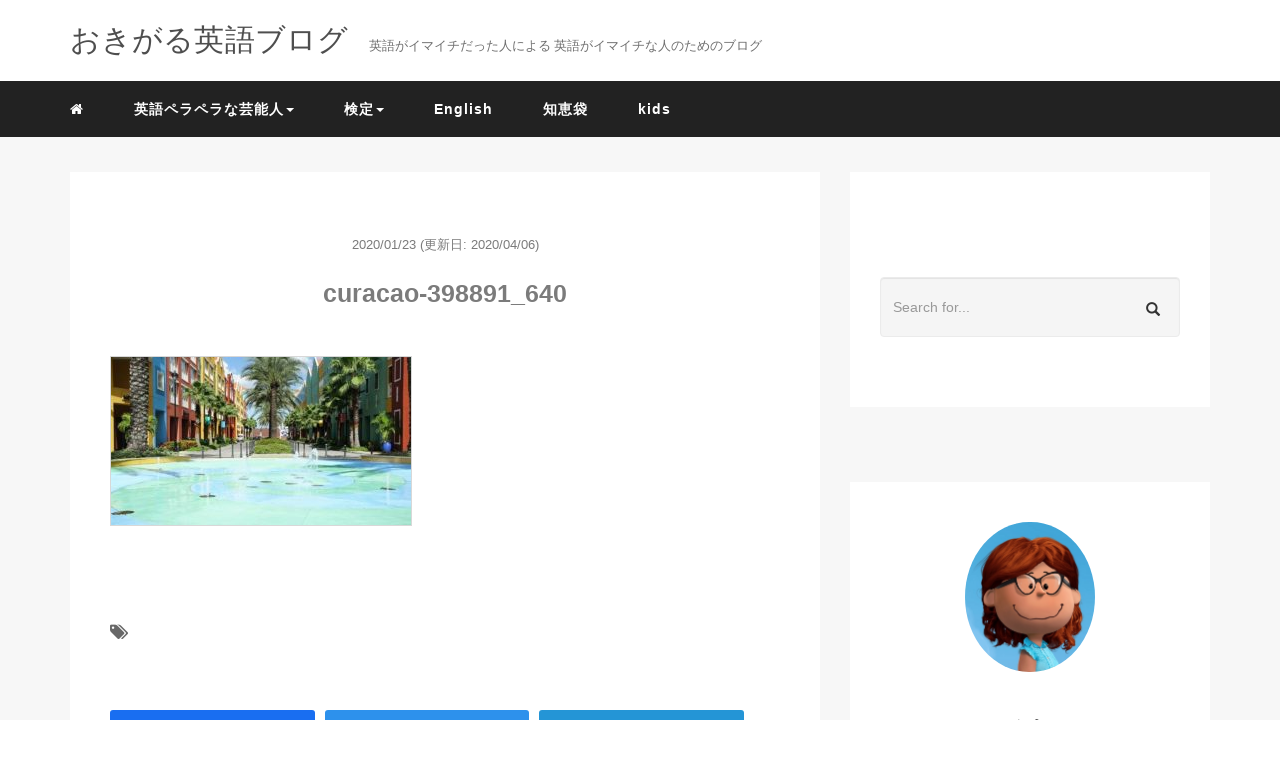

--- FILE ---
content_type: text/html; charset=UTF-8
request_url: https://eigoedu.com/make-have-let/curacao-398891_640/
body_size: 12259
content:
<!DOCTYPE HTML>
<html lang="ja">
<head>
<link rel="stylesheet" href="https://eigoedu.com/wp-content/themes/m_theme/style.css" type="text/css"/>

<meta charset="utf-8" />
<meta name="viewport" content="width=device-width, initial-scale=1">

<title>
curacao-398891_640 | おきがる英語おきがる英語</title>

<!-- OGP設定 -->
<meta property="fb:app_id" content="0000000000000" />
<meta property="fb:admins" content="0000000000000" />
<meta name="twitter:card" value="summary_large_image"/>
<meta name="twitter:site" value="@doublecheezebu1" />
<meta name="twitter:creator" value="@doublecheezebu1" />
<meta name="twitter:title" value="curacao-398891_640"/>
<meta name="twitter:description" value=""/>

<meta property="og:url" content="https://eigoedu.com/make-have-let/curacao-398891_640/"/>
<meta property="og:title" content="curacao-398891_640" />
<meta name="twitter:description" value=""/>
<meta property="og:type" content="article" />
<meta property="og:image" content="/images/no-image.png" />
<meta name="twitter:image" value="/images/no-image.png" />

<!-- /OGP設定 -->

<link rel="shortcut icon" href="https://eigoedu.com/wp-content/themes/m_theme/images/favicon.ico">

<!-- schema.org -->
<meta itemprop="name" content="curacao-398891_640">
<meta itemprop="description" content="https://eigoedu.com/make-have-let/curacao-398891_640/">


		<!-- All in One SEO 4.9.3 - aioseo.com -->
	<meta name="robots" content="max-image-preview:large" />
	<meta name="author" content="lifeisasitis"/>
	<link rel="canonical" href="https://eigoedu.com/make-have-let/curacao-398891_640/" />
	<meta name="generator" content="All in One SEO (AIOSEO) 4.9.3" />

		<!-- Google tag (gtag.js) -->
<script async src="https://www.googletagmanager.com/gtag/js?id=G-V95RFWP6KM"></script>
<script>
  window.dataLayer = window.dataLayer || [];
  function gtag(){dataLayer.push(arguments);}
  gtag('js', new Date());

  gtag('config', 'G-V95RFWP6KM');
</script>
		<meta property="og:locale" content="ja_JP" />
		<meta property="og:site_name" content="おきがる英語" />
		<meta property="og:type" content="article" />
		<meta property="og:title" content="curacao-398891_640 | おきがる英語" />
		<meta property="og:url" content="https://eigoedu.com/make-have-let/curacao-398891_640/" />
		<meta property="article:published_time" content="2020-01-23T01:08:03+00:00" />
		<meta property="article:modified_time" content="2020-04-06T06:52:25+00:00" />
		<meta name="twitter:card" content="summary" />
		<meta name="twitter:site" content="@doublecheezebu1" />
		<meta name="twitter:title" content="curacao-398891_640 | おきがる英語" />
		<meta name="twitter:creator" content="@doublecheezeburger" />
		<script type="application/ld+json" class="aioseo-schema">
			{"@context":"https:\/\/schema.org","@graph":[{"@type":"BreadcrumbList","@id":"https:\/\/eigoedu.com\/make-have-let\/curacao-398891_640\/#breadcrumblist","itemListElement":[{"@type":"ListItem","@id":"https:\/\/eigoedu.com#listItem","position":1,"name":"Home","item":"https:\/\/eigoedu.com","nextItem":{"@type":"ListItem","@id":"https:\/\/eigoedu.com\/make-have-let\/curacao-398891_640\/#listItem","name":"curacao-398891_640"}},{"@type":"ListItem","@id":"https:\/\/eigoedu.com\/make-have-let\/curacao-398891_640\/#listItem","position":2,"name":"curacao-398891_640","previousItem":{"@type":"ListItem","@id":"https:\/\/eigoedu.com#listItem","name":"Home"}}]},{"@type":"ItemPage","@id":"https:\/\/eigoedu.com\/make-have-let\/curacao-398891_640\/#itempage","url":"https:\/\/eigoedu.com\/make-have-let\/curacao-398891_640\/","name":"curacao-398891_640 | \u304a\u304d\u304c\u308b\u82f1\u8a9e","inLanguage":"ja","isPartOf":{"@id":"https:\/\/eigoedu.com\/#website"},"breadcrumb":{"@id":"https:\/\/eigoedu.com\/make-have-let\/curacao-398891_640\/#breadcrumblist"},"author":{"@id":"https:\/\/eigoedu.com\/author\/lifeisasitis\/#author"},"creator":{"@id":"https:\/\/eigoedu.com\/author\/lifeisasitis\/#author"},"datePublished":"2020-01-23T10:08:03+09:00","dateModified":"2020-04-06T15:52:25+09:00"},{"@type":"Person","@id":"https:\/\/eigoedu.com\/#person","name":"lifeisasitis","image":{"@type":"ImageObject","@id":"https:\/\/eigoedu.com\/make-have-let\/curacao-398891_640\/#personImage","url":"https:\/\/secure.gravatar.com\/avatar\/8981113f87c444a8d33f011d571546485346b4036dfcc8484b90335e34c0a5d1?s=96&d=mm&r=g","width":96,"height":96,"caption":"lifeisasitis"},"sameAs":["doublecheezeburger"]},{"@type":"Person","@id":"https:\/\/eigoedu.com\/author\/lifeisasitis\/#author","url":"https:\/\/eigoedu.com\/author\/lifeisasitis\/","name":"lifeisasitis","image":{"@type":"ImageObject","@id":"https:\/\/eigoedu.com\/make-have-let\/curacao-398891_640\/#authorImage","url":"https:\/\/secure.gravatar.com\/avatar\/8981113f87c444a8d33f011d571546485346b4036dfcc8484b90335e34c0a5d1?s=96&d=mm&r=g","width":96,"height":96,"caption":"lifeisasitis"},"sameAs":["doublecheezeburger"]},{"@type":"WebSite","@id":"https:\/\/eigoedu.com\/#website","url":"https:\/\/eigoedu.com\/","name":"\u304a\u304d\u304c\u308b\u82f1\u8a9e","description":"\u6bce\u65e5\u3059\u3053\u3057\u305a\u3064","inLanguage":"ja","publisher":{"@id":"https:\/\/eigoedu.com\/#person"}}]}
		</script>
		<!-- All in One SEO -->

<link rel="alternate" type="application/rss+xml" title="おきがる英語 &raquo; curacao-398891_640 のコメントのフィード" href="https://eigoedu.com/make-have-let/curacao-398891_640/feed/" />
<link rel="alternate" title="oEmbed (JSON)" type="application/json+oembed" href="https://eigoedu.com/wp-json/oembed/1.0/embed?url=https%3A%2F%2Feigoedu.com%2Fmake-have-let%2Fcuracao-398891_640%2F" />
<link rel="alternate" title="oEmbed (XML)" type="text/xml+oembed" href="https://eigoedu.com/wp-json/oembed/1.0/embed?url=https%3A%2F%2Feigoedu.com%2Fmake-have-let%2Fcuracao-398891_640%2F&#038;format=xml" />
<style id='wp-img-auto-sizes-contain-inline-css' type='text/css'>
img:is([sizes=auto i],[sizes^="auto," i]){contain-intrinsic-size:3000px 1500px}
/*# sourceURL=wp-img-auto-sizes-contain-inline-css */
</style>
<style id='wp-block-library-inline-css' type='text/css'>
:root{--wp-block-synced-color:#7a00df;--wp-block-synced-color--rgb:122,0,223;--wp-bound-block-color:var(--wp-block-synced-color);--wp-editor-canvas-background:#ddd;--wp-admin-theme-color:#007cba;--wp-admin-theme-color--rgb:0,124,186;--wp-admin-theme-color-darker-10:#006ba1;--wp-admin-theme-color-darker-10--rgb:0,107,160.5;--wp-admin-theme-color-darker-20:#005a87;--wp-admin-theme-color-darker-20--rgb:0,90,135;--wp-admin-border-width-focus:2px}@media (min-resolution:192dpi){:root{--wp-admin-border-width-focus:1.5px}}.wp-element-button{cursor:pointer}:root .has-very-light-gray-background-color{background-color:#eee}:root .has-very-dark-gray-background-color{background-color:#313131}:root .has-very-light-gray-color{color:#eee}:root .has-very-dark-gray-color{color:#313131}:root .has-vivid-green-cyan-to-vivid-cyan-blue-gradient-background{background:linear-gradient(135deg,#00d084,#0693e3)}:root .has-purple-crush-gradient-background{background:linear-gradient(135deg,#34e2e4,#4721fb 50%,#ab1dfe)}:root .has-hazy-dawn-gradient-background{background:linear-gradient(135deg,#faaca8,#dad0ec)}:root .has-subdued-olive-gradient-background{background:linear-gradient(135deg,#fafae1,#67a671)}:root .has-atomic-cream-gradient-background{background:linear-gradient(135deg,#fdd79a,#004a59)}:root .has-nightshade-gradient-background{background:linear-gradient(135deg,#330968,#31cdcf)}:root .has-midnight-gradient-background{background:linear-gradient(135deg,#020381,#2874fc)}:root{--wp--preset--font-size--normal:16px;--wp--preset--font-size--huge:42px}.has-regular-font-size{font-size:1em}.has-larger-font-size{font-size:2.625em}.has-normal-font-size{font-size:var(--wp--preset--font-size--normal)}.has-huge-font-size{font-size:var(--wp--preset--font-size--huge)}.has-text-align-center{text-align:center}.has-text-align-left{text-align:left}.has-text-align-right{text-align:right}.has-fit-text{white-space:nowrap!important}#end-resizable-editor-section{display:none}.aligncenter{clear:both}.items-justified-left{justify-content:flex-start}.items-justified-center{justify-content:center}.items-justified-right{justify-content:flex-end}.items-justified-space-between{justify-content:space-between}.screen-reader-text{border:0;clip-path:inset(50%);height:1px;margin:-1px;overflow:hidden;padding:0;position:absolute;width:1px;word-wrap:normal!important}.screen-reader-text:focus{background-color:#ddd;clip-path:none;color:#444;display:block;font-size:1em;height:auto;left:5px;line-height:normal;padding:15px 23px 14px;text-decoration:none;top:5px;width:auto;z-index:100000}html :where(.has-border-color){border-style:solid}html :where([style*=border-top-color]){border-top-style:solid}html :where([style*=border-right-color]){border-right-style:solid}html :where([style*=border-bottom-color]){border-bottom-style:solid}html :where([style*=border-left-color]){border-left-style:solid}html :where([style*=border-width]){border-style:solid}html :where([style*=border-top-width]){border-top-style:solid}html :where([style*=border-right-width]){border-right-style:solid}html :where([style*=border-bottom-width]){border-bottom-style:solid}html :where([style*=border-left-width]){border-left-style:solid}html :where(img[class*=wp-image-]){height:auto;max-width:100%}:where(figure){margin:0 0 1em}html :where(.is-position-sticky){--wp-admin--admin-bar--position-offset:var(--wp-admin--admin-bar--height,0px)}@media screen and (max-width:600px){html :where(.is-position-sticky){--wp-admin--admin-bar--position-offset:0px}}

/*# sourceURL=wp-block-library-inline-css */
</style><style id='wp-block-group-inline-css' type='text/css'>
.wp-block-group{box-sizing:border-box}:where(.wp-block-group.wp-block-group-is-layout-constrained){position:relative}
/*# sourceURL=https://eigoedu.com/wp-includes/blocks/group/style.min.css */
</style>
<style id='global-styles-inline-css' type='text/css'>
:root{--wp--preset--aspect-ratio--square: 1;--wp--preset--aspect-ratio--4-3: 4/3;--wp--preset--aspect-ratio--3-4: 3/4;--wp--preset--aspect-ratio--3-2: 3/2;--wp--preset--aspect-ratio--2-3: 2/3;--wp--preset--aspect-ratio--16-9: 16/9;--wp--preset--aspect-ratio--9-16: 9/16;--wp--preset--color--black: #000000;--wp--preset--color--cyan-bluish-gray: #abb8c3;--wp--preset--color--white: #ffffff;--wp--preset--color--pale-pink: #f78da7;--wp--preset--color--vivid-red: #cf2e2e;--wp--preset--color--luminous-vivid-orange: #ff6900;--wp--preset--color--luminous-vivid-amber: #fcb900;--wp--preset--color--light-green-cyan: #7bdcb5;--wp--preset--color--vivid-green-cyan: #00d084;--wp--preset--color--pale-cyan-blue: #8ed1fc;--wp--preset--color--vivid-cyan-blue: #0693e3;--wp--preset--color--vivid-purple: #9b51e0;--wp--preset--gradient--vivid-cyan-blue-to-vivid-purple: linear-gradient(135deg,rgb(6,147,227) 0%,rgb(155,81,224) 100%);--wp--preset--gradient--light-green-cyan-to-vivid-green-cyan: linear-gradient(135deg,rgb(122,220,180) 0%,rgb(0,208,130) 100%);--wp--preset--gradient--luminous-vivid-amber-to-luminous-vivid-orange: linear-gradient(135deg,rgb(252,185,0) 0%,rgb(255,105,0) 100%);--wp--preset--gradient--luminous-vivid-orange-to-vivid-red: linear-gradient(135deg,rgb(255,105,0) 0%,rgb(207,46,46) 100%);--wp--preset--gradient--very-light-gray-to-cyan-bluish-gray: linear-gradient(135deg,rgb(238,238,238) 0%,rgb(169,184,195) 100%);--wp--preset--gradient--cool-to-warm-spectrum: linear-gradient(135deg,rgb(74,234,220) 0%,rgb(151,120,209) 20%,rgb(207,42,186) 40%,rgb(238,44,130) 60%,rgb(251,105,98) 80%,rgb(254,248,76) 100%);--wp--preset--gradient--blush-light-purple: linear-gradient(135deg,rgb(255,206,236) 0%,rgb(152,150,240) 100%);--wp--preset--gradient--blush-bordeaux: linear-gradient(135deg,rgb(254,205,165) 0%,rgb(254,45,45) 50%,rgb(107,0,62) 100%);--wp--preset--gradient--luminous-dusk: linear-gradient(135deg,rgb(255,203,112) 0%,rgb(199,81,192) 50%,rgb(65,88,208) 100%);--wp--preset--gradient--pale-ocean: linear-gradient(135deg,rgb(255,245,203) 0%,rgb(182,227,212) 50%,rgb(51,167,181) 100%);--wp--preset--gradient--electric-grass: linear-gradient(135deg,rgb(202,248,128) 0%,rgb(113,206,126) 100%);--wp--preset--gradient--midnight: linear-gradient(135deg,rgb(2,3,129) 0%,rgb(40,116,252) 100%);--wp--preset--font-size--small: 13px;--wp--preset--font-size--medium: 20px;--wp--preset--font-size--large: 36px;--wp--preset--font-size--x-large: 42px;--wp--preset--spacing--20: 0.44rem;--wp--preset--spacing--30: 0.67rem;--wp--preset--spacing--40: 1rem;--wp--preset--spacing--50: 1.5rem;--wp--preset--spacing--60: 2.25rem;--wp--preset--spacing--70: 3.38rem;--wp--preset--spacing--80: 5.06rem;--wp--preset--shadow--natural: 6px 6px 9px rgba(0, 0, 0, 0.2);--wp--preset--shadow--deep: 12px 12px 50px rgba(0, 0, 0, 0.4);--wp--preset--shadow--sharp: 6px 6px 0px rgba(0, 0, 0, 0.2);--wp--preset--shadow--outlined: 6px 6px 0px -3px rgb(255, 255, 255), 6px 6px rgb(0, 0, 0);--wp--preset--shadow--crisp: 6px 6px 0px rgb(0, 0, 0);}:where(.is-layout-flex){gap: 0.5em;}:where(.is-layout-grid){gap: 0.5em;}body .is-layout-flex{display: flex;}.is-layout-flex{flex-wrap: wrap;align-items: center;}.is-layout-flex > :is(*, div){margin: 0;}body .is-layout-grid{display: grid;}.is-layout-grid > :is(*, div){margin: 0;}:where(.wp-block-columns.is-layout-flex){gap: 2em;}:where(.wp-block-columns.is-layout-grid){gap: 2em;}:where(.wp-block-post-template.is-layout-flex){gap: 1.25em;}:where(.wp-block-post-template.is-layout-grid){gap: 1.25em;}.has-black-color{color: var(--wp--preset--color--black) !important;}.has-cyan-bluish-gray-color{color: var(--wp--preset--color--cyan-bluish-gray) !important;}.has-white-color{color: var(--wp--preset--color--white) !important;}.has-pale-pink-color{color: var(--wp--preset--color--pale-pink) !important;}.has-vivid-red-color{color: var(--wp--preset--color--vivid-red) !important;}.has-luminous-vivid-orange-color{color: var(--wp--preset--color--luminous-vivid-orange) !important;}.has-luminous-vivid-amber-color{color: var(--wp--preset--color--luminous-vivid-amber) !important;}.has-light-green-cyan-color{color: var(--wp--preset--color--light-green-cyan) !important;}.has-vivid-green-cyan-color{color: var(--wp--preset--color--vivid-green-cyan) !important;}.has-pale-cyan-blue-color{color: var(--wp--preset--color--pale-cyan-blue) !important;}.has-vivid-cyan-blue-color{color: var(--wp--preset--color--vivid-cyan-blue) !important;}.has-vivid-purple-color{color: var(--wp--preset--color--vivid-purple) !important;}.has-black-background-color{background-color: var(--wp--preset--color--black) !important;}.has-cyan-bluish-gray-background-color{background-color: var(--wp--preset--color--cyan-bluish-gray) !important;}.has-white-background-color{background-color: var(--wp--preset--color--white) !important;}.has-pale-pink-background-color{background-color: var(--wp--preset--color--pale-pink) !important;}.has-vivid-red-background-color{background-color: var(--wp--preset--color--vivid-red) !important;}.has-luminous-vivid-orange-background-color{background-color: var(--wp--preset--color--luminous-vivid-orange) !important;}.has-luminous-vivid-amber-background-color{background-color: var(--wp--preset--color--luminous-vivid-amber) !important;}.has-light-green-cyan-background-color{background-color: var(--wp--preset--color--light-green-cyan) !important;}.has-vivid-green-cyan-background-color{background-color: var(--wp--preset--color--vivid-green-cyan) !important;}.has-pale-cyan-blue-background-color{background-color: var(--wp--preset--color--pale-cyan-blue) !important;}.has-vivid-cyan-blue-background-color{background-color: var(--wp--preset--color--vivid-cyan-blue) !important;}.has-vivid-purple-background-color{background-color: var(--wp--preset--color--vivid-purple) !important;}.has-black-border-color{border-color: var(--wp--preset--color--black) !important;}.has-cyan-bluish-gray-border-color{border-color: var(--wp--preset--color--cyan-bluish-gray) !important;}.has-white-border-color{border-color: var(--wp--preset--color--white) !important;}.has-pale-pink-border-color{border-color: var(--wp--preset--color--pale-pink) !important;}.has-vivid-red-border-color{border-color: var(--wp--preset--color--vivid-red) !important;}.has-luminous-vivid-orange-border-color{border-color: var(--wp--preset--color--luminous-vivid-orange) !important;}.has-luminous-vivid-amber-border-color{border-color: var(--wp--preset--color--luminous-vivid-amber) !important;}.has-light-green-cyan-border-color{border-color: var(--wp--preset--color--light-green-cyan) !important;}.has-vivid-green-cyan-border-color{border-color: var(--wp--preset--color--vivid-green-cyan) !important;}.has-pale-cyan-blue-border-color{border-color: var(--wp--preset--color--pale-cyan-blue) !important;}.has-vivid-cyan-blue-border-color{border-color: var(--wp--preset--color--vivid-cyan-blue) !important;}.has-vivid-purple-border-color{border-color: var(--wp--preset--color--vivid-purple) !important;}.has-vivid-cyan-blue-to-vivid-purple-gradient-background{background: var(--wp--preset--gradient--vivid-cyan-blue-to-vivid-purple) !important;}.has-light-green-cyan-to-vivid-green-cyan-gradient-background{background: var(--wp--preset--gradient--light-green-cyan-to-vivid-green-cyan) !important;}.has-luminous-vivid-amber-to-luminous-vivid-orange-gradient-background{background: var(--wp--preset--gradient--luminous-vivid-amber-to-luminous-vivid-orange) !important;}.has-luminous-vivid-orange-to-vivid-red-gradient-background{background: var(--wp--preset--gradient--luminous-vivid-orange-to-vivid-red) !important;}.has-very-light-gray-to-cyan-bluish-gray-gradient-background{background: var(--wp--preset--gradient--very-light-gray-to-cyan-bluish-gray) !important;}.has-cool-to-warm-spectrum-gradient-background{background: var(--wp--preset--gradient--cool-to-warm-spectrum) !important;}.has-blush-light-purple-gradient-background{background: var(--wp--preset--gradient--blush-light-purple) !important;}.has-blush-bordeaux-gradient-background{background: var(--wp--preset--gradient--blush-bordeaux) !important;}.has-luminous-dusk-gradient-background{background: var(--wp--preset--gradient--luminous-dusk) !important;}.has-pale-ocean-gradient-background{background: var(--wp--preset--gradient--pale-ocean) !important;}.has-electric-grass-gradient-background{background: var(--wp--preset--gradient--electric-grass) !important;}.has-midnight-gradient-background{background: var(--wp--preset--gradient--midnight) !important;}.has-small-font-size{font-size: var(--wp--preset--font-size--small) !important;}.has-medium-font-size{font-size: var(--wp--preset--font-size--medium) !important;}.has-large-font-size{font-size: var(--wp--preset--font-size--large) !important;}.has-x-large-font-size{font-size: var(--wp--preset--font-size--x-large) !important;}
/*# sourceURL=global-styles-inline-css */
</style>

<style id='classic-theme-styles-inline-css' type='text/css'>
/*! This file is auto-generated */
.wp-block-button__link{color:#fff;background-color:#32373c;border-radius:9999px;box-shadow:none;text-decoration:none;padding:calc(.667em + 2px) calc(1.333em + 2px);font-size:1.125em}.wp-block-file__button{background:#32373c;color:#fff;text-decoration:none}
/*# sourceURL=/wp-includes/css/classic-themes.min.css */
</style>
<link rel='stylesheet' id='yyi_rinker_stylesheet-css' href='https://eigoedu.com/wp-content/plugins/yyi-rinker/css/style.css?v=1.11.1&#038;ver=6.9' type='text/css' media='all' />
<link rel="https://api.w.org/" href="https://eigoedu.com/wp-json/" /><link rel="alternate" title="JSON" type="application/json" href="https://eigoedu.com/wp-json/wp/v2/media/593" /><meta name="generator" content="WordPress 6.9" />
<link rel='shortlink' href='https://eigoedu.com/?p=593' />
<style>
.yyi-rinker-images {
    display: flex;
    justify-content: center;
    align-items: center;
    position: relative;

}
div.yyi-rinker-image img.yyi-rinker-main-img.hidden {
    display: none;
}

.yyi-rinker-images-arrow {
    cursor: pointer;
    position: absolute;
    top: 50%;
    display: block;
    margin-top: -11px;
    opacity: 0.6;
    width: 22px;
}

.yyi-rinker-images-arrow-left{
    left: -10px;
}
.yyi-rinker-images-arrow-right{
    right: -10px;
}

.yyi-rinker-images-arrow-left.hidden {
    display: none;
}

.yyi-rinker-images-arrow-right.hidden {
    display: none;
}
div.yyi-rinker-contents.yyi-rinker-design-tate  div.yyi-rinker-box{
    flex-direction: column;
}

div.yyi-rinker-contents.yyi-rinker-design-slim div.yyi-rinker-box .yyi-rinker-links {
    flex-direction: column;
}

div.yyi-rinker-contents.yyi-rinker-design-slim div.yyi-rinker-info {
    width: 100%;
}

div.yyi-rinker-contents.yyi-rinker-design-slim .yyi-rinker-title {
    text-align: center;
}

div.yyi-rinker-contents.yyi-rinker-design-slim .yyi-rinker-links {
    text-align: center;
}
div.yyi-rinker-contents.yyi-rinker-design-slim .yyi-rinker-image {
    margin: auto;
}

div.yyi-rinker-contents.yyi-rinker-design-slim div.yyi-rinker-info ul.yyi-rinker-links li {
	align-self: stretch;
}
div.yyi-rinker-contents.yyi-rinker-design-slim div.yyi-rinker-box div.yyi-rinker-info {
	padding: 0;
}
div.yyi-rinker-contents.yyi-rinker-design-slim div.yyi-rinker-box {
	flex-direction: column;
	padding: 14px 5px 0;
}

.yyi-rinker-design-slim div.yyi-rinker-box div.yyi-rinker-info {
	text-align: center;
}

.yyi-rinker-design-slim div.price-box span.price {
	display: block;
}

div.yyi-rinker-contents.yyi-rinker-design-slim div.yyi-rinker-info div.yyi-rinker-title a{
	font-size:16px;
}

div.yyi-rinker-contents.yyi-rinker-design-slim ul.yyi-rinker-links li.amazonkindlelink:before,  div.yyi-rinker-contents.yyi-rinker-design-slim ul.yyi-rinker-links li.amazonlink:before,  div.yyi-rinker-contents.yyi-rinker-design-slim ul.yyi-rinker-links li.rakutenlink:before, div.yyi-rinker-contents.yyi-rinker-design-slim ul.yyi-rinker-links li.yahoolink:before, div.yyi-rinker-contents.yyi-rinker-design-slim ul.yyi-rinker-links li.mercarilink:before {
	font-size:12px;
}

div.yyi-rinker-contents.yyi-rinker-design-slim ul.yyi-rinker-links li a {
	font-size: 13px;
}
.entry-content ul.yyi-rinker-links li {
	padding: 0;
}

div.yyi-rinker-contents .yyi-rinker-attention.attention_desing_right_ribbon {
    width: 89px;
    height: 91px;
    position: absolute;
    top: -1px;
    right: -1px;
    left: auto;
    overflow: hidden;
}

div.yyi-rinker-contents .yyi-rinker-attention.attention_desing_right_ribbon span {
    display: inline-block;
    width: 146px;
    position: absolute;
    padding: 4px 0;
    left: -13px;
    top: 12px;
    text-align: center;
    font-size: 12px;
    line-height: 24px;
    -webkit-transform: rotate(45deg);
    transform: rotate(45deg);
    box-shadow: 0 1px 3px rgba(0, 0, 0, 0.2);
}

div.yyi-rinker-contents .yyi-rinker-attention.attention_desing_right_ribbon {
    background: none;
}
.yyi-rinker-attention.attention_desing_right_ribbon .yyi-rinker-attention-after,
.yyi-rinker-attention.attention_desing_right_ribbon .yyi-rinker-attention-before{
display:none;
}
div.yyi-rinker-use-right_ribbon div.yyi-rinker-title {
    margin-right: 2rem;
}

				</style><link rel="icon" href="https://eigoedu.com/wp-content/uploads/2020/05/cropped-panda-icon-32x32.png" sizes="32x32" />
<link rel="icon" href="https://eigoedu.com/wp-content/uploads/2020/05/cropped-panda-icon-192x192.png" sizes="192x192" />
<link rel="apple-touch-icon" href="https://eigoedu.com/wp-content/uploads/2020/05/cropped-panda-icon-180x180.png" />
<meta name="msapplication-TileImage" content="https://eigoedu.com/wp-content/uploads/2020/05/cropped-panda-icon-270x270.png" />

</head>
<body>

<header itemscope="itemscope" itemtype="http://schema.org/WPHeader">
	<div class="container">
		<div class="row">

			<!-- スマホ用メニューボタン -->
			<div id="container" class="col-xs-2 sp-nav-btn">
				<div class="menu-btn">&#9776;</div>
			</div>

			<div class="col-xs-8 col-sm-12 blogname">
																									
					<a href="https://eigoedu.com" class="sitename">
						<span class="sitename main">
																								<span class="sitename main">おきがる英語ブログ</span>
																					</span>
					</a>
					<span class="sitename sub">英語がイマイチだった人による 英語がイマイチな人のためのブログ</span>
							</div>
			<div class="col-xs-2"></div>
		</div>
	</div>

			<!-- PC用 -->
		<div class="container-fluid nav-bg">
			<div class="container">
				<div class="row">
					<!-- PC用 -->
<nav>

	<ul class="nav navbar-nav">
					<li itemprop="name" class="sp-none"><a href="https://eigoedu.com/" itemprop="url"><i class="fa fa-home" aria-hidden="true"></i></a></li>
			<li itemprop="name" class="pc-none"><a href="https://eigoedu.com/profile/" itemprop="url"><i class="fa fa-home" aria-hidden="true"></i> プロフィール</a></li>
			<li class="dropdown" itemprop="name"><a href="https://eigoedu.com/category/%e8%8b%b1%e8%aa%9e%e3%83%9a%e3%83%a9%e3%83%9a%e3%83%a9%e3%81%aa%e8%8a%b8%e8%83%bd%e4%ba%ba/" itemprop="url" class="dropdown-toggle " data-toggle="dropdown" role="button" aria-haspopup="true" aria-expanded="false">英語ペラペラな芸能人<span class="caret"></a><ul class="dropdown-menu"><li itemprop="name"><a href="https://eigoedu.com/kishidafumioenglish/" itemprop="url" class="">岸田文雄</a></li><li itemprop="name"><a href="https://eigoedu.com/natsume-miku/" itemprop="url" class="">夏目三久</a></li><li itemprop="name"><a href="https://eigoedu.com/oguri-shun/" itemprop="url" class="">小栗旬</a></li><li itemprop="name"><a href="https://eigoedu.com/kawkami-yohei/" itemprop="url" class="">川上洋平</a></li><li itemprop="name"><a href="https://eigoedu.com/suzuki-ryouhei/" itemprop="url" class="">鈴木亮平</a></li><li itemprop="name"><a href="https://eigoedu.com/kuroyanagi-tetsuko/" itemprop="url" class="">黒柳徹子</a></li><li itemprop="name"><a href="https://eigoedu.com/komuro-kei/" itemprop="url" class="">小室圭</a></li><li itemprop="name"><a href="https://eigoedu.com/hamabe-minami/" itemprop="url" class="">浜辺美波</a></li><li itemprop="name"><a href="https://eigoedu.com/nikaido-fumi/" itemprop="url" class="">二階堂ふみ</a></li><li itemprop="name"><a href="https://eigoedu.com/kitagawa-keiko/" itemprop="url" class="">北川景子</a></li><li itemprop="name"><a href="https://eigoedu.com/inoue-mao/" itemprop="url" class="">井上真央</a></li><li itemprop="name"><a href="https://eigoedu.com/yuriyan/" itemprop="url" class="">ゆりやんレトリィバァ</a></li><li itemprop="name"><a href="https://eigoedu.com/kimura-yoshino/" itemprop="url" class="">木村佳乃</a></li><li itemprop="name"><a href="https://eigoedu.com/mori-nana/" itemprop="url" class="">森七菜</a></li><li itemprop="name"><a href="https://eigoedu.com/dewis-english/" itemprop="url" class="">デヴィ夫人</a></li><li itemprop="name"><a href="https://eigoedu.com/nakamura-tomoya/" itemprop="url" class="">中村倫也</a></li><li itemprop="name"><a href="https://eigoedu.com/tanaka-minami/" itemprop="url" class="">田中みな実</a></li><li itemprop="name"><a href="https://eigoedu.com/ito-kentaro/" itemprop="url" class="">伊藤健太郎</a></li><li itemprop="name"><a href="https://eigoedu.com/arimura-kasumi/" itemprop="url" class="">有村架純</a></li><li itemprop="name"><a href="https://eigoedu.com/morikawa-aoi/" itemprop="url" class="">森川葵</a></li><li itemprop="name"><a href="https://eigoedu.com/watabe-ken/" itemprop="url" class="">渡部健</a></li><li itemprop="name"><a href="https://eigoedu.com/fukushi-sota/" itemprop="url" class="">福士蒼汰</a></li><li itemprop="name"><a href="https://eigoedu.com/eat-out-with-caution/" itemprop="url" class="">小池百合子</a></li></ul></li><li class="dropdown" itemprop="name"><a href="https://eigoedu.com/category/eiken/" itemprop="url" class="dropdown-toggle " data-toggle="dropdown" role="button" aria-haspopup="true" aria-expanded="false">検定<span class="caret"></a><ul class="dropdown-menu"><li itemprop="name"><a href="https://eigoedu.com/haruyasumi-eiken/" itemprop="url" class="">コスパ良しの英検教材</a></li><li itemprop="name"><a href="https://eigoedu.com/eiken-writing-youyaku/" itemprop="url" class="">ライティング「要約」対策</a></li><li itemprop="name"><a href="https://eigoedu.com/pardon-what-did-you-say/" itemprop="url" class="">英検面接での聞き返しは何回まで?</a></li><li itemprop="name"><a href="https://eigoedu.com/eiken-grade3-writing/" itemprop="url" class="">英検3級のライティングのテンプレ</a></li><li itemprop="name"><a href="https://eigoedu.com/eiken3-writing-topcs/" itemprop="url" class="">英検3級ライティング　予想問題集　</a></li><li itemprop="name"><a href="https://eigoedu.com/eiken-grade3-interview/" itemprop="url" class="">英検3級二次試験面接</a></li><li itemprop="name"><a href="https://eigoedu.com/grade3-eiken-english-grammar/" itemprop="url" class="">英検スタディギアや、使わないほうがいい問題集は</a></li><li itemprop="name"><a href="https://eigoedu.com/eiken-things-you-wamt-to-bring/" itemprop="url" class="">英検の受験票を忘れた・持ち物リスト</a></li><li itemprop="name"><a href="https://eigoedu.com/eiken-jun2-writing/" itemprop="url" class="">英検準2級 ライティング予想問題</a></li><li itemprop="name"><a href="https://eigoedu.com/eiken-second-grade-writing/" itemprop="url" class="">英検準2級　ライティングのテンプレート</a></li><li itemprop="name"><a href="https://eigoedu.com/eiken-pre2nd-interview/" itemprop="url" class="">英検準2級 二次試験面接</a></li><li itemprop="name"><a href="https://eigoedu.com/2020-1day-s-cbt-eiken/" itemprop="url" class="">会場が選べる英検 S-CBT</a></li><li itemprop="name"><a href="https://eigoedu.com/teap-writing/" itemprop="url" class="">TEAP taskA/B ライティングテンプレート</a></li><li itemprop="name"><a href="https://eigoedu.com/blast-teap/" itemprop="url" class="">TEAP/英検専門のブラスト英語学院</a></li></ul></li><li itemprop="name"><a href="https://eigoedu.com/category/english/" itemprop="url" class="">English</a></li><li itemprop="name"><a href="https://eigoedu.com/category/chiebukuro-life/" itemprop="url" class="">知恵袋</a></li><li itemprop="name"><a href="https://eigoedu.com/category/kids/" itemprop="url" class="">kids</a></li>			</ul>

</nav>

				</div>
			</div>
		</div>
	
</header>

<!-- Blogのメインコンテンツエリア -->
<main id="main" itemprop="mainContentOfPage" itemscope="itemscope" itemtype="http://schema.org/Blog">
	<div class="container">
		<div class="row">

			
			<!-- articleタグのマークアップ -->
			<article itemscope="itemscope" itemtype="http://schema.org/BlogPosting" itemprop="blogPost">
				<section>
					<!-- 本文の表示 -->

												<div  itemprop="articleBody" class="col-xs-12 col-sm-12 col-md-8">
						


<div class="col-xs-12 wrap single">

	<p class="meta">
	<time itemprop="datePublished">2020/01/23</time>
			<time itemprop="dateModified">
			(更新日: 2020/04/06)
		</time>
	</p>
	<h1 itemprop="headline">curacao-398891_640</h1>

	<p class="cat"></p>

	<!-- サムネイルの表示 -->
	<br />	<!-- /サムネイルの表示 -->

		<p class="attachment"><a href='https://eigoedu.com/wp-content/uploads/2020/01/curacao-398891_640.jpg'><img fetchpriority="high" decoding="async" width="300" height="168" src="https://eigoedu.com/wp-content/uploads/2020/01/curacao-398891_640-300x168.jpg" class="attachment-medium size-medium" alt="使役動詞 make, have, let の違いと強さ　" srcset="https://eigoedu.com/wp-content/uploads/2020/01/curacao-398891_640-300x168.jpg 300w, https://eigoedu.com/wp-content/uploads/2020/01/curacao-398891_640.jpg 640w" sizes="(max-width: 300px) 100vw, 300px" /></a></p>
	
	<p itemprop="keywords" class="keywords"><i class="fa fa-tags" aria-hidden="true"></i> </p>
	
  <ul class="sns_button list-unstyled clearfix">
    <li class="facebook-btn-icon col-xs-2">
  <a class="facebook-btn-icon-link" href="http://www.facebook.com/sharer.php?u=https://eigoedu.com/make-have-let/curacao-398891_640/&amp;t=curacao-398891_640" target="_blank">
    <span class="icon-facebook"></span>
    facebook
  </a>
</li><li class="twitter-btn-icon col-xs-2">
  <a class="twitter-btn-icon-link" href="http://twitter.com/share?text=curacao-398891_640&url=https://eigoedu.com/make-have-let/curacao-398891_640/" target="_blank">
    <span class="icon-twitter"></span>
    <span class="sns-share-small_text">Tweet</span>
  </a>
</li><li class="hatena-btn-icon col-xs-2">
  <a class="hatena-btn-icon-link" href="http://b.hatena.ne.jp/add?mode=confirm&url=https://eigoedu.com/make-have-let/curacao-398891_640/&title=curacao-398891_640" target="_blank">
    <span class="icon-hatebu"></span>
    <span class="sns-share-small_text">hatebu</span>
  </a>
</li><li class="google-plus-btn-icon col-xs-2">
  <a href="//line.naver.jp/R/msg/text/?curacao-398891_640%0D%0Ahttps://eigoedu.com/make-have-let/curacao-398891_640/"  class="google-plus-btn-icon-link" target="_blank">
    <span class="icon-line"></span>
    <span class="sns-share-small_text">LINE</span>
  </a>
</li><li class="pocket-btn-icon col-xs-2">
  <a href="http://getpocket.com/edit?url=https://eigoedu.com/make-have-let/curacao-398891_640/&title=curacao-398891_640"  class="pocket-btn-icon-link" target="_blank">
    <span class="icon-pocket"></span>
    <span class="sns-share-small_text">Read Later</span>
  </a>
</li><li class="fb-like-btn-icon col-xs-2">
  <fb:like href="https://eigoedu.com/make-have-let/curacao-398891_640/" layout="button_count" action="like" show_faces="false" share="false" class="fb-like"></fb:like>
</li>  </ul>
	<div class="ads row clearfix" style="width: 95%;">
	<div class="col-xs-12 col-sm-12 col-md-12 col-lg-6">
		<script async src="//pagead2.googlesyndication.com/pagead/js/adsbygoogle.js"></script>
		<ins class="adsbygoogle"
		     style="display:inline-block;width:336px;height:280px"
		     data-ad-client="ca-pub-5331101661054360"
		     data-ad-slot="2103723194"></ins>
		<script>
		(adsbygoogle = window.adsbygoogle || []).push({});
		</script>
	</div>

	<div class="col-xs-12 col-sm-12 col-md-12 col-lg-6">
		<script async src="//pagead2.googlesyndication.com/pagead/js/adsbygoogle.js"></script>
		<!-- 336-280-basic-english-bottom -->
		<ins class="adsbygoogle"
		     style="display:inline-block;width:336px;height:280px"
		     data-ad-client="ca-pub-5331101661054360"
		     data-ad-slot="2103723194"></ins>
		<script>
		(adsbygoogle = window.adsbygoogle || []).push({});
		</script>
	</div>
</div>

	
	<div class="relatedposts">


</div>

<div style="clear:both"></div>

<!--
<div class="relatedposts">
	<h4>お仕事の依頼はこちらからどうぞ</h4>
	<div class="col-xs-12">
		<div class="col-xs-6 inner">
			<div itemscope itemtype='http://schema.org/ImageObject' class="thumbnail">
				<a style="background-image:url(xxx.jpg);" href="#"  itemprop="url" class="thumbnail-img"></a>
			</div>
			<h5>
				<a href="#">
					ここに入力
				</a>
			</h5>
			<p>
				<a href="#">SEO</a>
			</p>
		</div>
		<div class="col-xs-6 inner">
			<div itemscope itemtype='http://schema.org/ImageObject' class="thumbnail">
				<a style="background-image:url(xxx.jpg);" href="#"  itemprop="url" class="thumbnail-img"></a>
			</div>
			<h5>
				<a href="#">
					ここに入力
				</a>
			</h5>
			<p>
				<a href="#">SEO</a>
			</p>
		</div>
	</div>
</div>
-->
</div>
				</div> <!-- end of articleBody -->
			</section>
		</article>
		<aside id="sidebar" class="col-xs-12 col-sm-12 col-md-4" role="complementary" itemscope="itemscope" itemtype="http://schema.org/WPSideBar">

			<div class="col-xs-12 archive">
<div class="wp-block-group"><div class="wp-block-group__inner-container is-layout-flow wp-block-group-is-layout-flow">
    <div class="col-xs-12 form-group">
      <form method="get" action=" https://eigoedu.com/ " class="search-form">
        <div class="form-group has-feedback">
          <input type="text" name="s" id="s" placeholder="Search for..." class="form-control">
          <span class="glyphicon glyphicon-search form-control-feedback"></span>
        </div>
      </form>
    </div>
    </div></div>
</div>    <div class="col-xs-12 author" itemprop="author" itemscope itemtype="http://schema.org/Person">
    <img src="https://eigoedu.com/wp-content/uploads/2021/07/77bf61eae522b5ce564ec495e4bb05d1.jpg" class="img-responsive img-circle">
    <h4><span itemprop="name">ぶち</span></h4><hr><div style="clear:both"></div>
    <p><p>虫歯で苦しんだことのある歯医者は良い歯医者だと言われるように、英語は英語に苦労した人に説明してもらったほうが絶対わかりやすい。　優秀な方はわからない人の気持ちはわからない。
学生時代は英語は追試・追追試で苦しんでた筆者がまさかの英語圏へ引っ越しし、何百リットルもの汗と恥をかき、今はわからない人の気持ちがわかると評判の中学校の教師をやっています。</p>
<br>
<a href="https://eigoedu.com/profile/" class="pull-right">プロフィール詳細 <i class="fa fa-angle-right"></i></a>
<br>
<a href="https://eigoedu.com/contact/" class="pull-right">お問い合わせはこちら<i class="fa fa-angle-right"></i></a>
</p>
    </div><div class="col-xs-12 popular text-center"><h4>よく読まれている記事</h4><hr>
      <!-- サムネイルの表示 -->
      <div itemscope itemtype='http://schema.org/ImageObject' class="thumbnail">
        <a style="background-image:url(https://eigoedu.com/wp-content/uploads/2022/09/castle-3583133_640.jpg);" href="https://eigoedu.com/kishidafumioenglish/" title="岸田文雄が英語ペラペラなのはなぜ？帰国子女説・高校は？学歴は？" itemprop="url" class="thumbnail-img"></a>
      </div>

      <!-- タイトル表示 -->
      <h5 class="title" itemprop="name headline">
        <a href="https://eigoedu.com/kishidafumioenglish/" title="岸田文雄が英語ペラペラなのはなぜ？帰国子女説・高校は？学歴は？" itemprop="url">岸田文雄が英語ペラペラなのはなぜ？帰国子女説・高校は？学歴は？</a>
      </h5>
      
      <!-- サムネイルの表示 -->
      <div itemscope itemtype='http://schema.org/ImageObject' class="thumbnail">
        <a style="background-image:url(https://eigoedu.com/wp-content/uploads/2021/05/nicole-romero-QwhIHDAEfYM-unsplash.jpg);" href="https://eigoedu.com/eiken-jun2-writing/" title="英検準2級ライティング　練習問題・予想問題　2026" itemprop="url" class="thumbnail-img"></a>
      </div>

      <!-- タイトル表示 -->
      <h5 class="title" itemprop="name headline">
        <a href="https://eigoedu.com/eiken-jun2-writing/" title="英検準2級ライティング　練習問題・予想問題　2026" itemprop="url">英検準2級ライティング　練習問題・予想問題　2026</a>
      </h5>
      
      <!-- サムネイルの表示 -->
      <div itemscope itemtype='http://schema.org/ImageObject' class="thumbnail">
        <a style="background-image:url(https://eigoedu.com/wp-content/uploads/2022/03/oscar-g2b7cf42e4_640.png);" href="https://eigoedu.com/will-smith/" title="ウイル・スミスがアカデミー賞で激怒でピンタ！妻の病気は脱毛症？" itemprop="url" class="thumbnail-img"></a>
      </div>

      <!-- タイトル表示 -->
      <h5 class="title" itemprop="name headline">
        <a href="https://eigoedu.com/will-smith/" title="ウイル・スミスがアカデミー賞で激怒でピンタ！妻の病気は脱毛症？" itemprop="url">ウイル・スミスがアカデミー賞で激怒でピンタ！妻の病気は脱毛症？</a>
      </h5>
      
      <!-- サムネイルの表示 -->
      <div itemscope itemtype='http://schema.org/ImageObject' class="thumbnail">
        <a style="background-image:url(https://eigoedu.com/wp-content/uploads/2020/04/sweet-438774_640.jpg);" href="https://eigoedu.com/eiken-second-grade-writing/" title="2026 英検準2級 リニューアル後 ライティングのテンプレートと決まり文句" itemprop="url" class="thumbnail-img"></a>
      </div>

      <!-- タイトル表示 -->
      <h5 class="title" itemprop="name headline">
        <a href="https://eigoedu.com/eiken-second-grade-writing/" title="2026 英検準2級 リニューアル後 ライティングのテンプレートと決まり文句" itemprop="url">2026 英検準2級 リニューアル後 ライティングのテンプレートと決まり文句</a>
      </h5>
      
      <!-- サムネイルの表示 -->
      <div itemscope itemtype='http://schema.org/ImageObject' class="thumbnail">
        <a style="background-image:url(https://eigoedu.com/wp-content/uploads/2020/02/dragonfly-1729157_640.jpg);" href="https://eigoedu.com/eiken-grade3-interview/" title="英検3級二次試験 やばい やらかした 黙ってしまった　落ちる原因は？" itemprop="url" class="thumbnail-img"></a>
      </div>

      <!-- タイトル表示 -->
      <h5 class="title" itemprop="name headline">
        <a href="https://eigoedu.com/eiken-grade3-interview/" title="英検3級二次試験 やばい やらかした 黙ってしまった　落ちる原因は？" itemprop="url">英検3級二次試験 やばい やらかした 黙ってしまった　落ちる原因は？</a>
      </h5>
      </div><div class="col-xs-12 archive"><h4>Archive</h4><hr>		<label class="screen-reader-text" for="archives-dropdown-2">Archive</label>
		<select id="archives-dropdown-2" name="archive-dropdown">
			
			<option value="">月を選択</option>
				<option value='https://eigoedu.com/2025/12/'> 2025年12月 &nbsp;(5)</option>
	<option value='https://eigoedu.com/2025/07/'> 2025年7月 &nbsp;(1)</option>
	<option value='https://eigoedu.com/2025/06/'> 2025年6月 &nbsp;(1)</option>
	<option value='https://eigoedu.com/2025/04/'> 2025年4月 &nbsp;(1)</option>
	<option value='https://eigoedu.com/2025/03/'> 2025年3月 &nbsp;(1)</option>
	<option value='https://eigoedu.com/2025/02/'> 2025年2月 &nbsp;(1)</option>
	<option value='https://eigoedu.com/2024/04/'> 2024年4月 &nbsp;(1)</option>
	<option value='https://eigoedu.com/2023/08/'> 2023年8月 &nbsp;(1)</option>
	<option value='https://eigoedu.com/2022/11/'> 2022年11月 &nbsp;(2)</option>
	<option value='https://eigoedu.com/2022/09/'> 2022年9月 &nbsp;(1)</option>
	<option value='https://eigoedu.com/2022/06/'> 2022年6月 &nbsp;(3)</option>
	<option value='https://eigoedu.com/2022/03/'> 2022年3月 &nbsp;(1)</option>
	<option value='https://eigoedu.com/2022/02/'> 2022年2月 &nbsp;(1)</option>
	<option value='https://eigoedu.com/2022/01/'> 2022年1月 &nbsp;(1)</option>
	<option value='https://eigoedu.com/2021/09/'> 2021年9月 &nbsp;(1)</option>
	<option value='https://eigoedu.com/2021/07/'> 2021年7月 &nbsp;(1)</option>
	<option value='https://eigoedu.com/2021/05/'> 2021年5月 &nbsp;(1)</option>
	<option value='https://eigoedu.com/2021/04/'> 2021年4月 &nbsp;(3)</option>
	<option value='https://eigoedu.com/2021/03/'> 2021年3月 &nbsp;(3)</option>
	<option value='https://eigoedu.com/2021/02/'> 2021年2月 &nbsp;(2)</option>
	<option value='https://eigoedu.com/2020/12/'> 2020年12月 &nbsp;(4)</option>
	<option value='https://eigoedu.com/2020/11/'> 2020年11月 &nbsp;(6)</option>
	<option value='https://eigoedu.com/2020/10/'> 2020年10月 &nbsp;(7)</option>
	<option value='https://eigoedu.com/2020/09/'> 2020年9月 &nbsp;(2)</option>
	<option value='https://eigoedu.com/2020/08/'> 2020年8月 &nbsp;(2)</option>
	<option value='https://eigoedu.com/2020/07/'> 2020年7月 &nbsp;(4)</option>
	<option value='https://eigoedu.com/2020/06/'> 2020年6月 &nbsp;(5)</option>
	<option value='https://eigoedu.com/2020/05/'> 2020年5月 &nbsp;(15)</option>
	<option value='https://eigoedu.com/2020/04/'> 2020年4月 &nbsp;(20)</option>
	<option value='https://eigoedu.com/2020/03/'> 2020年3月 &nbsp;(28)</option>
	<option value='https://eigoedu.com/2020/02/'> 2020年2月 &nbsp;(25)</option>
	<option value='https://eigoedu.com/2020/01/'> 2020年1月 &nbsp;(22)</option>
	<option value='https://eigoedu.com/2019/12/'> 2019年12月 &nbsp;(9)</option>

		</select>

			<script type="text/javascript">
/* <![CDATA[ */

( ( dropdownId ) => {
	const dropdown = document.getElementById( dropdownId );
	function onSelectChange() {
		setTimeout( () => {
			if ( 'escape' === dropdown.dataset.lastkey ) {
				return;
			}
			if ( dropdown.value ) {
				document.location.href = dropdown.value;
			}
		}, 250 );
	}
	function onKeyUp( event ) {
		if ( 'Escape' === event.key ) {
			dropdown.dataset.lastkey = 'escape';
		} else {
			delete dropdown.dataset.lastkey;
		}
	}
	function onClick() {
		delete dropdown.dataset.lastkey;
	}
	dropdown.addEventListener( 'keyup', onKeyUp );
	dropdown.addEventListener( 'click', onClick );
	dropdown.addEventListener( 'change', onSelectChange );
})( "archives-dropdown-2" );

//# sourceURL=WP_Widget_Archives%3A%3Awidget
/* ]]> */
</script>
</div>	</aside>
	</div> <!-- end onf row -->
</div> <!-- end onf container -->

</main><!-- end main -->

<!-- パンくずリスト -->

<div class="container-fluid breadcrumbs">
	<div class="container">
		<div class="row">
			<div class="col-xs-12">
				<div class="breadcrumbs-inner" itemscope itemtype="http://schema.org/BreadcrumbList">

					<span class="" itemprop="itemListElement" itemscope itemtype="http://schema.org/ListItem">
						<a href="https://eigoedu.com" itemprop="item">
							<span itemprop="name">HOME</span>
						</a>&gt;&nbsp;
						<meta itemprop="position" content="1" />
					</span>

					
						<span class="breadcrumbs" itemprop="itemListElement" itemscope itemtype="http://schema.org/ListItem">
							<a href="" itemprop="item">
								<span itemprop="name"></span>
							</a>&gt;&nbsp;
							<meta itemprop="position" content="2" />
						</span>

					
					<strong style="color: #7B7B7B;font-size: 14px;font-weight: 300;">curacao-398891_640</strong>

				</div>
			</div>
		</div>
	</div>
</div>

<!-- /パンくずリスト -->

<footer id="footer" role="contentinfo" itemscope="itemscope" itemtype="http://schema.org/WPFooter">

	<div class="container">
		<div class="row">
			<div class="col-xs-12 col-sm-4">
									
<h4>About me!</h4><hr><div style="clear:both"></div>
<p><p>昔習った英語を紐解いてみましょう。
机に向かわなくてもいい。
足を崩してください。
英語圏文化を覗いてみるだけでも、英語力って跳躍するものです。
</p>
</p>
							</div>

			<div class="col-xs-12 col-sm-4">
									
<h4>portfolio</h4><hr><div style="clear:both"></div>
<ul class="list-unstyled">
  <li id="menu-item-7019" class="menu-item menu-item-type-post_type menu-item-object-page menu-item-7019"><a href="https://eigoedu.com/privacy-policy/">プライバシーポリシー</a></li>
<li id="menu-item-7020" class="menu-item menu-item-type-post_type menu-item-object-page menu-item-7020"><a href="https://eigoedu.com/contact/">お問い合わせ</a></li>
<li id="menu-item-7367" class="menu-item menu-item-type-post_type menu-item-object-page menu-item-7367"><a href="https://eigoedu.com/profile/">プロフィール</a></li>

</ul>
							</div>

			<div class="col-xs-12 col-sm-4">
									
    <div class="col-xs-12 form-group">
      <form method="get" action=" https://eigoedu.com/ " class="search-form">
        <div class="form-group has-feedback">
          <input type="text" name="s" id="s" placeholder="Search for..." class="form-control">
          <span class="glyphicon glyphicon-search form-control-feedback"></span>
        </div>
      </form>
    </div>
    							</div>
		</div>
	</div>

	<div class="container-fluid credit">
		<div class="row">
			<p class="col-xs-12 text-center">Copyright - <a href="https://manablog.org/">Minimal</a>, 2019 All Rights Reserved.</p>
		</div>
	</div>

</footer>
</body>

<script src="https://eigoedu.com/wp-content/themes/m_theme/scripts/min/myscripts-min.js"></script>

<script type="text/javascript">
function downloadJSAtOnload() {
	var element = document.createElement("script");
	element.src = "https://eigoedu.com/wp-content/themes/m_theme/scripts/min/defer-min.js";
	document.body.appendChild(element);
}
if (window.addEventListener)
	window.addEventListener("load", downloadJSAtOnload, false);
else if (window.attachEvent)
	window.attachEvent("onload", downloadJSAtOnload);
else window.onload = downloadJSAtOnload;
</script>

<script type="speculationrules">
{"prefetch":[{"source":"document","where":{"and":[{"href_matches":"/*"},{"not":{"href_matches":["/wp-*.php","/wp-admin/*","/wp-content/uploads/*","/wp-content/*","/wp-content/plugins/*","/wp-content/themes/m_theme/*","/*\\?(.+)"]}},{"not":{"selector_matches":"a[rel~=\"nofollow\"]"}},{"not":{"selector_matches":".no-prefetch, .no-prefetch a"}}]},"eagerness":"conservative"}]}
</script>
</html>

--- FILE ---
content_type: text/html; charset=utf-8
request_url: https://www.google.com/recaptcha/api2/aframe
body_size: 269
content:
<!DOCTYPE HTML><html><head><meta http-equiv="content-type" content="text/html; charset=UTF-8"></head><body><script nonce="mSHUmHEP8RggvgXpWAuKFQ">/** Anti-fraud and anti-abuse applications only. See google.com/recaptcha */ try{var clients={'sodar':'https://pagead2.googlesyndication.com/pagead/sodar?'};window.addEventListener("message",function(a){try{if(a.source===window.parent){var b=JSON.parse(a.data);var c=clients[b['id']];if(c){var d=document.createElement('img');d.src=c+b['params']+'&rc='+(localStorage.getItem("rc::a")?sessionStorage.getItem("rc::b"):"");window.document.body.appendChild(d);sessionStorage.setItem("rc::e",parseInt(sessionStorage.getItem("rc::e")||0)+1);localStorage.setItem("rc::h",'1769390794347');}}}catch(b){}});window.parent.postMessage("_grecaptcha_ready", "*");}catch(b){}</script></body></html>